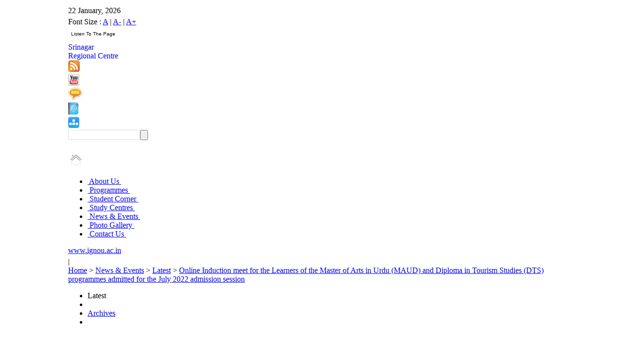

--- FILE ---
content_type: text/html; charset=utf-8
request_url: http://rcsrinagar.ignou.ac.in/news/detail/1/Online_Induction_meet_for_the_Learners_of_the_Master_of_Arts_in_Urdu_MAUD_and_Diploma_in_Tourism_Studies_DTS_programmes_admitted_for_the_July_2022_admission_session-342
body_size: 8089
content:

<!DOCTYPE html PUBLIC "-//W3C//DTD XHTML 1.0 Strict//EN" "http://www.w3.org/TR/xhtml1/DTD/xhtml1-strict.dtd">
<html xmlns="http://www.w3.org/1999/xhtml" lang="en" xml:lang="en" dir="ltr">

<head>
<meta http-equiv="Content-Type" content="text/html; charset=utf-8" />
<meta name="keywords" content="" />
<meta name="description" content="" />
<meta name="google-site-verification" content="0WgHsIumeO6K2dERTJdizIMSMkJafYnT_RfIbTnrF6w" />
<!-- <meta name="google-site-verification" content="iBu88bcAWx4vZSCkPhJgCsXJ7C22-gGTwk6pvq_lxE4" /> -->
<meta name="google-site-verification" content="l4TR1GSzIGoGwp8o8IT0bt1Sq7B6WuawqxcYHp_klR0" />



  <meta http-equiv="Content-Type" content="text/html; charset=utf-8" />
<link rel="shortcut icon" href="/sites/default/files/IGNOUWhite_favicon_0.ico" type="image/x-icon" />
  <title>IGNOU-RC-Srinagar - News & Events - Latest - Online Induction meet for the Learners of the Master of Arts in Urdu (MAUD) and Diploma in Tourism Studies (DTS) programmes admitted for the July 2022 admission session</title>

  <link rel="stylesheet" type="text/css" href="/sites/all/themes/IGNOUWhite/main.css"/>

<link rel="stylesheet" type="text/css" href="/sites/all/themes/IGNOUWhite/styleesheet.css"/>
 <link rel="stylesheet"  href="/lightbox/lightbox.css"/>

 <script type="text/javascript"> </script>

<script type="text/javascript" src="/sites/all/themes/IGNOUWhite/jquery.js">
</script>
<script type="text/javascript" src="/sites/all/themes/IGNOUWhite/fadeslideshow.js">
</script>
<script type="text/javascript" src="/sites/all/themes/IGNOUWhite/fade.js">
</script>

<script type="text/javascript" src="/javascript/get_text.js"></script>

<!--[if IE 7]><link rel="stylesheet" type="text/css" href="/sites/all/themes/IGNOUWhite/ie7.css" /><![endif]-->

</head>



<body leftmargin="0" id="body1">
<noscript><a href="http://www.histats.com" target="_blank">
<img  src="http://s4.histats.com/stats/0.gif?1035515&1" alt="invisible hit counter" border="0"></a>
</noscript>
<!-- Histats.com  END  -->
<!-- HEADER CODE START HERE  -->
<table width="1000px" align="center" border="0" cellpadding="0" cellspacing="0">
<tr><td>
				<div id="wrapper">
				 <style>

#search input {
	height: 17px;
	vertical-align: middle;
	color: #807F83;
	float:left;
	padding: 1px 4px 0 4px;
	border:solid 1px #dddddd;
	width: 138px;

}
</style>


<script type="text/javascript">


 function ZoomPage(Param)
 {

var width;
if(Param=='A')
{
width= screen.width;
document.getElementById(Param).className=" fontfocus";
document.getElementById('A+').className="fontnormal";
document.getElementById('A-').className="fontnormal";
}
else if(Param=='A+')
{
width= screen.width-50;
document.getElementById(Param).className="fontfocus";
document.getElementById('A-').className="fontnormal";
document.getElementById('A').className="fontnormal";

}
else if(Param=='A-')
{
width= screen.width+50;
document.getElementById(Param).className="fontfocus";
document.getElementById('A+').className="fontnormal";
document.getElementById('A').className="fontnormal";

}
	
document.body.style.zoom = screen.width/width;
 }

 


</script>


<!--top-->
<div class="container">
<div class="top">
<div class="t_bodyleft"><p class="text">22 January, 2026</p> </div>
<div class="t_bodyright">
<p class="toprighttext toprighttextlink">Font Size : <a href='#' onclick="ZoomPage('A')" class='fontfocus' id='A'>A</a> | 
            <a href="#"  onclick="ZoomPage('A-')" class='fontnormal' id='A-'>A-</a> | 
            <a href="#"  onclick="ZoomPage('A+')" class='fontnormal' id='A+'>A+</a> &nbsp;&nbsp; 
			
			<table><tr><td></td>
			<script type="text/javascript">//<![CDATA[
var Utils = {
  NOT_SUPPORTED : {},
  DOM : {
    getElementWithId : function() {
      var func=function() { return Utils.NOT_SUPPORTED; }
      if(document.getElementById) {
        func=function(id) {
          return document.getElementById(id);
        }
      } else if(document.all) {
        func=function(id) {
          return document.all[id];
        }
      }
      return (this.getElementWithId=func)();
    }
  },
Ranges : {
    create : function() {
      var func=function() { return Utils.NOT_SUPPORTED};
      if(document.body && document.body.createTextRange) {
        func=function() { return document.body.createTextRange(); }
      } else if(document.createRange) {
        func=function() { return document.createRange(); }
      }
      return (this.create=func)();
    },
    selectNode : function(node, originalRng) {
      var func=function() { return Utils.NOT_SUPPORTED; };
      var rng=this.create(), method="";
      if(rng.moveToElementText) method="moveToElementText";
      else if(rng.selectNode) method="selectNode";
      if(method)
        func=function(node, rng) {
          rng=rng||Utils.Ranges.create();
          rng[method](node);
          return rng;
        }
      return rng=null,(this.selectNode=func)(node, originalRng);
    }
  },
  Selection : {
    clear:function() {

      var func=function() { return Utils.NOT_SUPPORTED};


      if(typeof document.selection!="undefined") {
        
        func=function() {

          if(document.selection && document.selection.empty) {
            return (Utils.Selection.clear=function() {
              if(document.selection)
                document.selection.empty();
            })();
          }
        }
      } else if(window.getSelection) {
        var sel=window.getSelection();
        if(sel.removeAllRanges) {
          func=function() {
            window.getSelection().removeAllRanges();
          }
        }
        sel=null;
      }
      return (this.clear=func)();
    },
    get_selection:function(){

    	 	var lang = arguments[0] || '';
		var gn = arguments[1] || '';
		var tgt='voice_'+parseInt(Math.random()*100000);
		var d=window.document;
		if(window.getSelection){
		 txt=window.getSelection();
		} else if(d.getSelection){
 		txt=d.getSelection();
		} else if(d.selection){
		 txt=d.selection.createRange().text;
			} else{
		 txt='';
			}
		create_form(d,txt,lang,gn,tgt);
		return false;

    },
    add : function(originalRng) {
      var func=function() { return Utils.NOT_SUPPORTED};
      var rng=Utils.Ranges.create();
      if(rng.select) {
        func=function(rng) {rng.select(); }
      } else if(window.getSelection) {
        var sel=window.getSelection();
        if(sel.addRange) {
          func=function(rng) {window.getSelection().addRange(rng); }
        }
        sel=null;
      
      }
      return (this.add=func)(originalRng);
            }
  }
  
};

(function() {
  var rng=Utils.Ranges.create();
  var ele=Utils.DOM.getElementWithId( 'myID' );
  if(rng!=Utils.NOT_SUPPORTED && ele!=Utils.NOT_SUPPORTED) {
    document.write(
      '<form>' +
      '<input name="" type="button" class="voice" style="background:#ffffff;	font-family:Arial, Helvetica, sans-serif;font-size:10px;cursor:pointer;border:none;" value="Listen To The Page" onclick="' + 'Utils.Selection.add(' + 'Utils.Ranges.selectNode(' +
            'Utils.DOM.getElementWithId(this.form.ids.value )'+
          ')' +
        ');'+'Utils.Selection.get_selection();'+'Utils.Selection.clear();'+
      '">&nbsp;' +
      '<input  name="ids" value="body1" type="hidden">' +
      '</select>' +
      '<\/form>'
    );
  }
} )();
//]]> </script></tr></table>
</p> </div>


</div>
<a href="http://www.ignou.ac.in/" target="blank">
<div class="logo"></div></a>
<a style="text-decoration:none;" href="/">
<div class="kolkata1">
<div class="kolkata">Srinagar</div>
<div class="rc">Regional Centre</div>
</div></a>
<div class="b_line"></div>
<a href="/footer/rss" title="RSS Feed" target='_blank'><img style="border:0px;" src="/images/logo1.jpg" class="logo1" /></a>
<div class="S_line"></div>
<a href="http://www.youtube.com/ignou" target='_blank' title="Follow us on YouTube"><img src="/images/youtubelogo.jpg" class="yotubuelogo" border="0"/></a>
<div class="s_line1"></div>
<a href="http://admission.ignou.ac.in/changeadmdata/UpdateMobile.asp"  target='_blank' title="Register for SMS Alerts"><img src="/images/smslogo.jpg" class="smslogo" border="0"/></a>
<div class="s_line2"></div>
<a href="/studentcorner/11" title="Contact Details"><img src="/images/book_logo.jpg" class="booklogo" border="0"/></a>
<div class="s_line1"></div>
<a href="/sitemap" title="Sitemap"><img src='/images/logo2.jpg'class="logo2" border="0"/></a>
<div class="searchbox">


<script language="javascript">
function DoBlur(obj,text) 
{
    if(obj!=null && obj.value=="")
    {
        obj.value = text;
    }
}
function DoFocus(obj,text) 
{
    if(obj!=null && obj.value==text)
    {
        obj.value = "";
    }
}



function searchGS1()
{

var textvalue=document.getElementById('txtq').value;
//textvalue=trim12(textvalue);
if(trim12(textvalue)=="")
{
document.getElementById('txtq').value="";
alert("Please enter text to Search");
document.getElementById('txtq').focus();
return false;
}
document.frmSearch.submit();

}

function search(evt) 
{
	
	var textvalueone=document.getElementById('txtq').value;
	textvalueone=trim12(textvalueone);
	
	if(evt.keyCode==13 && textvalueone!='')
	{
		document.frmSearch.submit();
		return true;
	}
	else
		{
		document.getElementById('txtq').value="";
		alert("Please enter text to Search");
		document.getElementById('txtq').style.borderColor = "red";
		return false;
		}
		
}
function trim12 (str) {
	var str = str.replace(/^\s\s*/, ''),
	ws = /\s/,
	i = str.length;
	while (ws.test(str.charAt(--i)));
	return str.slice(0, i + 1);
	}
</script>
<form class="search" method="post" action="/search" name="frmSearch">
<span id="search">	  
<input type="text" name="searchquery" size="12" id="txtq" class="textbox" onKeyPress="if(event.keyCode==13)return searchGS1();"/>
</span>
<input name="txtq" type="button"  class="button" onClick="return searchGS1();">
<br><a href="#" class="hover"></a><br>
<input type="hidden" name="ie" value="UTF-8" />
</form>
      

</div>
<P class="clear"></P>
</div>

<!--topend-->




<!--nv_bar-->
<div class="container">
<div class="homebtn"><a href="/"><img src="/images/home.png" border="0" class="h_symbol" /></a>
</div>
<div class="top-menu">
<ul id="menu">
<li class="">
<span><a href="/aboutus/1" target="">&nbsp;About Us&nbsp;</a></span>
</li>
<!-- </div> -->


<li class="">
<span><a href="/programmes/list" target="">&nbsp;Programmes&nbsp;</a></span>
</li>
<!-- </div> -->


<li class="">
<span><a href="/studentcorner/5" target="">&nbsp;Student Corner&nbsp;</a></span>
</li>
<!-- </div> -->


<li class="">
<span><a href="http://rcsrinagar.ignou.ac.in//Ignou-RC-Srinagar/userfiles/file/sc-list-2025.pdf" target="_blank">&nbsp;Study Centres&nbsp;</a></span>
</li>
<!-- </div> -->


<li class="menuselected ">
<span><a href="/news/1" target="">&nbsp;News & Events&nbsp;</a></span>
</li>
<!-- </div> -->


<li class="">
<span><a href="/photogallery/6/1" target="">&nbsp;Photo Gallery&nbsp;</a></span>
</li>
<!-- </div> -->


<li class="last">
<span><a href="/address/1" target="">&nbsp;Contact Us&nbsp;</a></span>
</li>
<!-- </div> -->


</ul>
</div>
<div class="r_nvbar"><p class="text1 text1link"><a href="http://www.ignou.ac.in" target='_blank'>www.ignou.ac.in</a></p></div>
</div>
<!--nvbarend-->
<!--header-->

<div class="header">
<div id="fadeshow1"></div>
<p class="clear"></p>
</div>

 
<!--
<div class="container">
<div class="header marleft24px"></div>
<p class="clear"></p>
</div>
-->
<!--headerend-->
<div class="addthis-sharebutton">
      	<!-- AddThis Button BEGIN 
<a class="addthis_button" href="http://www.addthis.com/bookmark.php?v=250&amp;username=xa-4b73e7fe3af5f715"><img src="http://s7.addthis.com/static/btn/v2/lg-share-en.gif" width="125" height="16" alt="Bookmark and Share" style="border:0"/></a><script type="text/javascript" src="http://s7.addthis.com/js/250/addthis_widget.js#username=xa-4b73e7fe3af5f715"></script>
 AddThis Button END -->

<!-- AddThis Button BEGIN -->

<div class="addthis_toolbox addthis_default_style">
<a class="addthis_button_email" title="Email this page"></a>
<a class="addthis_button_favorites" title="Add to favorites"></a>
<a class="addthis_button_print" title="Print this page"></a>
<span class="addthis_separator">|</span>
<script type="text/javascript">var addthis_logo_background = 'EFEFEF';
							addthis_logo_color      = '666699';
							addthis_brand           = 'IGNOU-RC Srinagar';
							addthis_options         = 'google,facebook,twitter, linkedin,digg, delicious, myspace,  live, buzz,more';
							
						</script>
<a href="http://www.addthis.com/bookmark.php?v=250&amp;username=xa-4b8cc41963310b18" class="addthis_button_compact" title="Share this Page"></a>
</div>
<script type="text/javascript" src="http://s7.addthis.com/js/250/addthis_widget.js#username=xa-4b8cc41963310b18"></script>
<!-- AddThis Button END -->

       </div>
















 <!-- Top Header Star here-->
<!-- HEADER CODE END HERE  -->

	<!-- MAINCOINTAINER CODE START HERE  -->
		
		<div>
        <form action="/news/detail/1/Online_Induction_meet_for_the_Learners_of_the_Master_of_Arts_in_Urdu_MAUD_and_Diploma_in_Tourism_Studies_DTS_programmes_admitted_for_the_July_2022_admission_session-342"  accept-charset="UTF-8" method="post" id="NewsDetail">
<div><style>
p
{
margin: 5px 0;
}
</style>
 

   <!-- 
 * File Name : BreadCrumbClass.tpl.php 
 * Purpose :  Display the Individual InfoCentre Detail.   
 * Description: By the help this page display Individual Contact Us Information .  
 * Dependencies: 
 * Date of Creation: 11-12-2009
 * Created By : IANS
 * Last Date of Modification:
 * Modified By :
 * Summary of Modifications :
 -->
  

 <!-- Headline with Breadcrumb Start Here -->
            <div class="breadcrumb">
                    <div class="breadcrumbList"><a href='/'>Home</a> > <a href=/news/1>News & Events</a> > <a href=/news/1>Latest</a> > <a href=/news/detail/1/342><a href=/news/detail/1/Online_Induction_meet_for_the_Learners_of_the_Master_of_Arts_in_Urdu_MAUD_and_Diploma_in_Tourism_Studies_DTS_programmes_admitted_for_the_July_2022_admission_session-342>Online Induction meet for the Learners of the Master of Arts in Urdu (MAUD) and Diploma in Tourism Studies (DTS) programmes admitted for the July 2022 admission session</a></a></div>
                 <div class="headline"></div>
            </div>
<!-- Headline with Breadcrumb End Here -->

<!-- Headline with middle-main-content Start Here -->
			<div class="middle-main-content">

<!-- Headline with Left Navigation Start Here -->
                
  <div class="leftnavigation">
     <ul>          
	    <li>
		<span class="leftMenuFocus">Latest</span>		    </li>
	<li class="leftnavigationspacer"></li>
	    <li>
		<a href="/news/2">Archives </a>		    </li>
	<li class="leftnavigationspacer"></li>
		</ul>
	<br>
		<br>	<br>	<br>	<br>	<br>
</div>
        
<!-- Headline with Left Navigation End Here -->

<!-- Headline with middle content start Here -->
			<div class="middleIntro">News Detail
</div>
		
		
			 
            <div class="middleconten">    
		           
           	  <h3>
			  Online Induction meet for the Learners of the Master of Arts in Urdu (MAUD) and Diploma in Tourism Studies (DTS) programmes admitted for the July 2022 admission session			  </h3>
			  
 9 March, 2023
				 
			  <p>
			  				 <p><img src="http://rcsrinagar.ignou.ac.in//Ignou-RC-Srinagar/userfiles/image/maud.jpeg" width="550" height="425" alt="" />&nbsp;</p>
<p><img src="http://rcsrinagar.ignou.ac.in//Ignou-RC-Srinagar/userfiles/image/dts.jpeg" width="550" height="425" alt="" /></p>			  
			  </p>  
     	
            </div>
			<div class="rightcontent">
						
			
	           	<div class="rightcontent-main" >
	               	<div class="rightcontent-arrow"><img src="/image/arrow.jpg" width="5" height="9" alt="arrow" /></div>
	                <div class="rightcontent-text"><a href=/news/detail/1/BLI224_and_BLIE229_Practical_Schedule_of_BLIS_programme-621>BLI224 and BLIE229 Practical Schedule of BLIS programme</a></div>
	            </div>
	         			
			
	           	<div class="rightcontent-main" >
	               	<div class="rightcontent-arrow"><img src="/image/arrow.jpg" width="5" height="9" alt="arrow" /></div>
	                <div class="rightcontent-text"><a href=/news/detail/1/Programmes_on_hold-620>Programmes on hold</a></div>
	            </div>
	         			
			
	           	<div class="rightcontent-main" >
	               	<div class="rightcontent-arrow"><img src="/image/arrow.jpg" width="5" height="9" alt="arrow" /></div>
	                <div class="rightcontent-text"><a href=/news/detail/1/BLIE227_Practical_Examination_Schedule-619>BLIE227 Practical Examination Schedule</a></div>
	            </div>
	         			
			
	           	<div class="rightcontent-main" >
	               	<div class="rightcontent-arrow"><img src="/image/arrow.jpg" width="5" height="9" alt="arrow" /></div>
	                <div class="rightcontent-text"><a href=/news/detail/1/Announcement_of_the_commencement_of_Fresh_admission_for_January_2026_session-618>Announcement of the commencement of Fresh admission for January 2026 session</a></div>
	            </div>
	         			
			
	           	<div class="rightcontent-main" >
	               	<div class="rightcontent-arrow"><img src="/image/arrow.jpg" width="5" height="9" alt="arrow" /></div>
	                <div class="rightcontent-text"><a href=/news/detail/1/Notification_regarding_December_2025_TEE_of_E_Vidya_Bharti_Learners-617>Notification regarding December 2025 TEE of E Vidya Bharti Learners</a></div>
	            </div>
	         			
			
	           	<div class="rightcontent-main" >
	               	<div class="rightcontent-arrow"><img src="/image/arrow.jpg" width="5" height="9" alt="arrow" /></div>
	                <div class="rightcontent-text"><a href=/news/detail/1/Job_Fair_Announcement-616>Job Fair Announcement</a></div>
	            </div>
	         			
			
	           	<div class="rightcontent-main" >
	               	<div class="rightcontent-arrow"><img src="/image/arrow.jpg" width="5" height="9" alt="arrow" /></div>
	                <div class="rightcontent-text"><a href=/news/detail/1/Commencement_of_Reregistration_for_January_2026_session-614>Commencement of Reregistration for January 2026 session</a></div>
	            </div>
	         			
			
	           	<div class="rightcontent-main" >
	               	<div class="rightcontent-arrow"><img src="/image/arrow.jpg" width="5" height="9" alt="arrow" /></div>
	                <div class="rightcontent-text"><a href=/news/detail/1/Instruction_related_to_Disability_Guidelines_for_appearing_in_term_end_examination_December_2025-613>Instruction related to Disability Guidelines for appearing in term end examination December 2025</a></div>
	            </div>
	         			
			
	           	<div class="rightcontent-main" >
	               	<div class="rightcontent-arrow"><img src="/image/arrow.jpg" width="5" height="9" alt="arrow" /></div>
	                <div class="rightcontent-text"><a href=/news/detail/1/Various_Competitions_Contests_Activities_to_be_conducted_on_MyGov_Portal_during_the_Republic_Day_Celebrations_2026-612>Various Competitions, Contests, Activities to be conducted on MyGov Portal during the Republic Day Celebrations 2026</a></div>
	            </div>
	         			
			
	           	<div class="rightcontent-main" >
	               	<div class="rightcontent-arrow"><img src="/image/arrow.jpg" width="5" height="9" alt="arrow" /></div>
	                <div class="rightcontent-text"><a href=/news/detail/1/Notice_regarding_Hall_Ticket_for_December_2025_TEE-611>Notice regarding Hall Ticket for December 2025 TEE</a></div>
	            </div>
	         			
			
	           	<div class="rightcontent-main" >
	               	<div class="rightcontent-arrow"><img src="/image/arrow.jpg" width="5" height="9" alt="arrow" /></div>
	                <div class="rightcontent-text"><a href=/news/detail/1/Glimpses_of_40th_Foundation_Day_2025-610>Glimpses of 40th Foundation Day 2025</a></div>
	            </div>
	         			
			
	           	<div class="rightcontent-main" >
	               	<div class="rightcontent-arrow"><img src="/image/arrow.jpg" width="5" height="9" alt="arrow" /></div>
	                <div class="rightcontent-text"><a href=/news/detail/1/Notification_regarding_Extension_of_last_date_for_December_2025_TEE_Submission_of_Assignment-609>Notification regarding Extension of last date for December 2025 TEE Submission of Assignment</a></div>
	            </div>
	         			
			
	           	<div class="rightcontent-main" >
	               	<div class="rightcontent-arrow"><img src="/image/arrow.jpg" width="5" height="9" alt="arrow" /></div>
	                <div class="rightcontent-text"><a href=/news/detail/1/Schedule_of_Online_Counselling_for_January_2025_Session_Nodal_RCfor_BAFUD_BEDSV_101_programme-615>Schedule of Online Counselling for January 2025 Session (Nodal RC)for BAFUD (BEDSV 101) programme</a></div>
	            </div>
	         			
			
	           	<div class="rightcontent-main" >
	               	<div class="rightcontent-arrow"><img src="/image/arrow.jpg" width="5" height="9" alt="arrow" /></div>
	                <div class="rightcontent-text"><a href=/news/detail/1/Notification_for_extension_of_the_last_date_for_submission_of_the_online_examination_form_December_2025_TEE-608>Notification for extension of the last date for submission of the online examination form December 2025 TEE</a></div>
	            </div>
	         			
			
	           	<div class="rightcontent-main" >
	               	<div class="rightcontent-arrow"><img src="/image/arrow.jpg" width="5" height="9" alt="arrow" /></div>
	                <div class="rightcontent-text"><a href=/news/detail/1/Provisionally_selection_list_of_Post_Basic_BSc_Nursing_Admission_for_January_2025-607>Provisionally selection list of Post Basic BSc Nursing Admission for January 2025</a></div>
	            </div>
	         			
			
	           	<div class="rightcontent-main" >
	               	<div class="rightcontent-arrow"><img src="/image/arrow.jpg" width="5" height="9" alt="arrow" /></div>
	                <div class="rightcontent-text"><a href=/news/detail/1/Registering_in_the_Pre_incubation_Training_Programme_and_Ideathon_2025_for_IGNOU_Students_and_Alumni-606>Registering in the Pre-incubation Training Programme and Ideathon 2025 for IGNOU Students and Alumni</a></div>
	            </div>
	         			
			
	           	<div class="rightcontent-main" >
	               	<div class="rightcontent-arrow"><img src="/image/arrow.jpg" width="5" height="9" alt="arrow" /></div>
	                <div class="rightcontent-text"><a href=/news/detail/1/Notification_for_extension_of_last_date_for_submission_of_online_examination_form_December_2025_TEE-605>Notification for extension of last date for submission of online examination form December 2025 TEE</a></div>
	            </div>
	         			
			
	           	<div class="rightcontent-main" >
	               	<div class="rightcontent-arrow"><img src="/image/arrow.jpg" width="5" height="9" alt="arrow" /></div>
	                <div class="rightcontent-text"><a href=/news/detail/1/1st_Merit_List_B_Ed_Admission_Counselling_January_2025-604>1st Merit List B.Ed Admission Counselling January 2025</a></div>
	            </div>
	         			
			
	           	<div class="rightcontent-main" >
	               	<div class="rightcontent-arrow"><img src="/image/arrow.jpg" width="5" height="9" alt="arrow" /></div>
	                <div class="rightcontent-text"><a href=/news/detail/1/Online_Counselling_for_July_2025_Session_for_CUL_CULOL_programme-603>Online Counselling for July 2025 Session for CUL CULOL programme</a></div>
	            </div>
	         			
			
	           	<div class="rightcontent-main" >
	               	<div class="rightcontent-arrow"><img src="/image/arrow.jpg" width="5" height="9" alt="arrow" /></div>
	                <div class="rightcontent-text"><a href=/news/detail/1/Notification_regarding_Scheme_of_pursuing_two_UGPG_Programmes_simultaneously_at_IGNOU-601>Notification regarding Scheme of pursuing two UG/PG Programmes simultaneously at IGNOU</a></div>
	            </div>
	         			
			
	           	<div class="rightcontent-main" >
	               	<div class="rightcontent-arrow"><img src="/image/arrow.jpg" width="5" height="9" alt="arrow" /></div>
	                <div class="rightcontent-text"><a href=/news/detail/1/Best_Innovation_Award_2025_and_inviting_Entries_from_IGNOU_Students-602>Best Innovation Award-2025 and inviting Entries from IGNOU Students</a></div>
	            </div>
	         			
			
	           	<div class="rightcontent-main" >
	               	<div class="rightcontent-arrow"><img src="/image/arrow.jpg" width="5" height="9" alt="arrow" /></div>
	                <div class="rightcontent-text"><a href=/news/detail/1/Online_Counselling_for_January_2025_Session_for_DUL_BAFUD_DPLAD_MAPFHS_and_MAAUD_programmes-599>Online Counselling for January 2025 Session for DUL, BAFUD, DPLAD, MAPFHS and MAAUD programmes</a></div>
	            </div>
	         			
			
	           	<div class="rightcontent-main" >
	               	<div class="rightcontent-arrow"><img src="/image/arrow.jpg" width="5" height="9" alt="arrow" /></div>
	                <div class="rightcontent-text"><a href=/news/detail/1/Notice_for_the_Viva_Voce_Lot_6-598>Notice for the Viva-Voce Lot 6</a></div>
	            </div>
	         			
			
	           	<div class="rightcontent-main" >
	               	<div class="rightcontent-arrow"><img src="/image/arrow.jpg" width="5" height="9" alt="arrow" /></div>
	                <div class="rightcontent-text"><a href=/news/detail/1/Notification_for_December_2025_TEE_Term_End_Examination__Submission_of_Examination_Form-597>Notification for December, 2025 TEE Term-End-Examination- Submission of Examination Form</a></div>
	            </div>
	         			
			
	           	<div class="rightcontent-main" >
	               	<div class="rightcontent-arrow"><img src="/image/arrow.jpg" width="5" height="9" alt="arrow" /></div>
	                <div class="rightcontent-text"><a href=/news/detail/1/Notice_for_Viva_of_MAPC_Internship_-596>Notice for Viva of MAPC Internship </a></div>
	            </div>
	         			
			
	           	<div class="rightcontent-main" >
	               	<div class="rightcontent-arrow"><img src="/image/arrow.jpg" width="5" height="9" alt="arrow" /></div>
	                <div class="rightcontent-text"><a href=/news/detail/1/Further_Extension_of_last_date_of_Fresh_Admission_and_Re_registration_for_July_2025_session-595>Further Extension of last date of Fresh Admission and Re-registration for July 2025 session</a></div>
	            </div>
	         			
			
	           	<div class="rightcontent-main" >
	               	<div class="rightcontent-arrow"><img src="/image/arrow.jpg" width="5" height="9" alt="arrow" /></div>
	                <div class="rightcontent-text"><a href=/news/detail/1/ADDITIONAL_GUIDELINES_FOR_DECE_PROJECT_WORK_for_Jan_2025_and_July_2025_batch-594>ADDITIONAL GUIDELINES FOR DECE PROJECT WORK for Jan 2025 and July 2025 batch</a></div>
	            </div>
	         			
			
	           	<div class="rightcontent-main" >
	               	<div class="rightcontent-arrow"><img src="/image/arrow.jpg" width="5" height="9" alt="arrow" /></div>
	                <div class="rightcontent-text"><a href=/news/detail/1/Notification_for_hiring_of_Resource_Persons_for_Swayam_Prabha_Live_Counseling__at_Regional_Center_Srinagar-593>Notification for hiring of Resource Persons for Swayam Prabha Live Counseling  at Regional Center Srinagar</a></div>
	            </div>
	         			
			
	           	<div class="rightcontent-main" >
	               	<div class="rightcontent-arrow"><img src="/image/arrow.jpg" width="5" height="9" alt="arrow" /></div>
	                <div class="rightcontent-text"><a href=/news/detail/1/Required_Part_time_Academic_Counselors_at_Regional_Center_Srinagar-556>Required Part-time Academic Counselors at Regional Center Srinagar</a></div>
	            </div>
	         			
			
	           	<div class="rightcontent-main" >
	               	<div class="rightcontent-arrow"><img src="/image/arrow.jpg" width="5" height="9" alt="arrow" /></div>
	                <div class="rightcontent-text"><a href=/news/detail/1/Notice_regarding_viva_voce_of_projects-592>Notice regarding viva voce of projects</a></div>
	            </div>
	         			
			
	           	<div class="rightcontent-main" >
	               	<div class="rightcontent-arrow"><img src="/image/arrow.jpg" width="5" height="9" alt="arrow" /></div>
	                <div class="rightcontent-text"><a href=/news/detail/1/Project_viva_of_MSCDFSM-590>Project viva of MSCDFSM</a></div>
	            </div>
	         			
			
	           	<div class="rightcontent-main" >
	               	<div class="rightcontent-arrow"><img src="/image/arrow.jpg" width="5" height="9" alt="arrow" /></div>
	                <div class="rightcontent-text"><a href=/news/detail/1/Notice_regarding_Online_Viva_voce-591>Notice regarding Online Viva-voce</a></div>
	            </div>
	         			
			
	           	<div class="rightcontent-main" >
	               	<div class="rightcontent-arrow"><img src="/image/arrow.jpg" width="5" height="9" alt="arrow" /></div>
	                <div class="rightcontent-text"><a href=/news/detail/1/Project_viva_of_MCA_BCA_MAEDU_PGDEMA_MAEOH_PGDLAN_MSCIS_PGDIS_MLIS_and_BLIS-589>Project viva of MCA, BCA, MAEDU, PGDEMA, MAEOH, PGDLAN, MSCIS, PGDIS, MLIS and BLIS</a></div>
	            </div>
	         			
			
	           	<div class="rightcontent-main" >
	               	<div class="rightcontent-arrow"><img src="/image/arrow.jpg" width="5" height="9" alt="arrow" /></div>
	                <div class="rightcontent-text"><a href=/news/detail/1/Best_Innovation_Award_2025__Inviting_Entries_from_IGNOU_Students-588>Best Innovation Award-2025. Inviting Entries from IGNOU Students</a></div>
	            </div>
	         			
			
	           	<div class="rightcontent-main" >
	               	<div class="rightcontent-arrow"><img src="/image/arrow.jpg" width="5" height="9" alt="arrow" /></div>
	                <div class="rightcontent-text"><a href=/news/detail/1/Project_Viva_Voce_notice_of_June_2025_Term_End_Examination_of_BSCANH_programme-587>Project Viva Voce notice of June 2025 Term End Examination of BSCANH programme</a></div>
	            </div>
	         			
			
	           	<div class="rightcontent-main" >
	               	<div class="rightcontent-arrow"><img src="/image/arrow.jpg" width="5" height="9" alt="arrow" /></div>
	                <div class="rightcontent-text"><a href=/news/detail/1/Further_Extension_of_last_date_for_Fresh_Admission_and__Re_registration_of_July_2025_session-584>Further Extension of last date for Fresh Admission and  Re-registration of July 2025 session</a></div>
	            </div>
	          
            </div> 
<!-- Headline with middle content End Here -->
			      <div style="clear:both"></div>
			</div>
      
<!-- Headline with middle-main-content End Here -->
</div></form>
        </div>
<!-- MAINCOINTAINER CODE END HERE  -->
	
<!-- FOOTER CODE START HERE  -->
				 <!--FOOTER START--><table  border="0" cellpadding="0" cellspacing="0"><tr><td><div class="footer">
<div class="footer-menu-text"> 	  <!--FOOTER END-->			<ul>	
	 <li><a href='http://webserver.ignou.ac.in/alumni/Alumni.asp'  style='font-size:11;'  target='_blank' >Alumni</a></li>					 	<li>|</li>
				 	
		 		<li><a href='http://mail.google.com/a/ignou.ac.in'  style='font-size:11;'  target='_blank' >Mail Service</a></li>					 	<li>|</li>
				 	
		 		<li><a href='/footer/rss'  style='font-size:11;' >RSS</a></li>					 	<li>|</li>
				 	
		 		<li><a href='/sitemap'  style='font-size:11;' >Sitemap</a></li>					 	<li>|</li>
				 	
		 		<li><a href='/feedback'  style='font-size:11;' >Feedback</a></li>					 	<li>|</li>
				 	
		 		<li><a href='http://www.ignou.ac.in/ignou/studentzone/results/1'  style='font-size:11;'  target='_blank' >Exam/ Result</a></li>					 	<li>|</li>
				 	
		 		<li><a href='http://www.ignouonline.ac.in/'  style='font-size:11;'  target='_blank' >IGNOU Online</a></li>					 	<li>|</li>
				 	
		 		<li><a href='/address/1'  style='font-size:11;' >Contact Us</a></li> 	
		 						</ul>
&copy 2026 Indira Gandhi National Open University. All rights reserved<br>Site Designed & Developed by <a href="http://ianspublishing.com" target="_blank" class="footer-link">IANS PUBLISHING</a> 
				  </div>	
     </div>	 <div align="center">	 <!-- Histats.com  START  (standard)--><script type="text/javascript">document.write(unescape("%3Cscript src=%27http://s10.histats.com/js15.js%27 type=%27text/javascript%27%3E%3C/script%3E"));</script><a href="http://www.histats.com" target="_blank" title="hidden hit counter" ><script  type="text/javascript" >try {Histats.start(1,1683534,4,111,175,25,"00011111");Histats.track_hits();} catch(err){};</script></a><noscript><a href="http://www.histats.com" target="_blank"><img  src="http://sstatic1.histats.com/0.gif?1683534&101" alt="hidden hit counter" border="0"></a></noscript><!-- Histats.com  END  -->	 </div>	</td></tr></table><!-- FOOTER CODE END HERE  -->

                </div>
				
				</td>
				</tr>
				</table>
</body>
</html>

<script type="text/javascript">
var gaJsHost = (("https:" == document.location.protocol) ? "https://ssl." : "http://www.");
document.write(unescape("%3Cscript src='" + gaJsHost + "google-analytics.com/ga.js' type='text/javascript'%3E%3C/script%3E"));
</script>
<script type="text/javascript">
try {
var pageTracker = _gat._getTracker("UA-13027092-1");
pageTracker._trackPageview();
} catch(err) {}</script>



<!-- Histats.com  START  -->
<a href="http://www.histats.com" target="_blank" title="invisible hit counter" ><script  type="text/javascript" language="javascript">
var s_sid = 1035515;var st_dominio = 4;
var cimg = 0;var cwi =0;var che =0;
</script></a>
<script  type="text/javascript" language="javascript" src="http://s10.histats.com/js9.js"></script>


 <script type="text/javascript">
 function checkinput()
{
var textvalue=document.getElementById('txtsearch').value;
textvalue=trim12(textvalue);
if(textvalue=="")
{
document.getElementById('txtsearch').value="";
alert("Please enter text to Search");
document.getElementById('txtsearch').focus();
return false;
}
return true;

}

function trim12 (str) {
var str = str.replace(/^\s\s*/, ''),
ws = /\s/,
i = str.length;
while (ws.test(str.charAt(--i)));
return str.slice(0, i + 1);
}
 
function searchIgnou()
{
var textvalue=document.getElementById('txtq').value;
textvalue=trim12(textvalue);
if(textvalue=="")
{
document.getElementById('txtq').value="";
alert("Please enter text to Search");
document.getElementById('txtq').focus();
return false;
}
document.frmSearch.submit();

}
 
 function ZoomPage(Param)
 {

var width;
if(Param=='A')
{
width= screen.width;
document.getElementById(Param).className=" fontfocus";
document.getElementById('A+').className="fontnormal";
document.getElementById('A-').className="fontnormal";
}
else if(Param=='A+')
{
width= screen.width-50;
document.getElementById(Param).className="fontfocus";
document.getElementById('A-').className="fontnormal";
document.getElementById('A').className="fontnormal";

}
else if(Param=='A-')
{
width= screen.width+50;
document.getElementById(Param).className="fontfocus";
document.getElementById('A+').className="fontnormal";
document.getElementById('A').className="fontnormal";

}
	
document.body.style.zoom = screen.width/width;
 }

 

 </script>
<script type="text/javascript" src="/lightbox/lightbox.js"></script>

<script type="text/javascript" src="http://s7.addthis.com/js/250/addthis_widget.js#username=xa-4b8cb76457a52bc8"></script>

